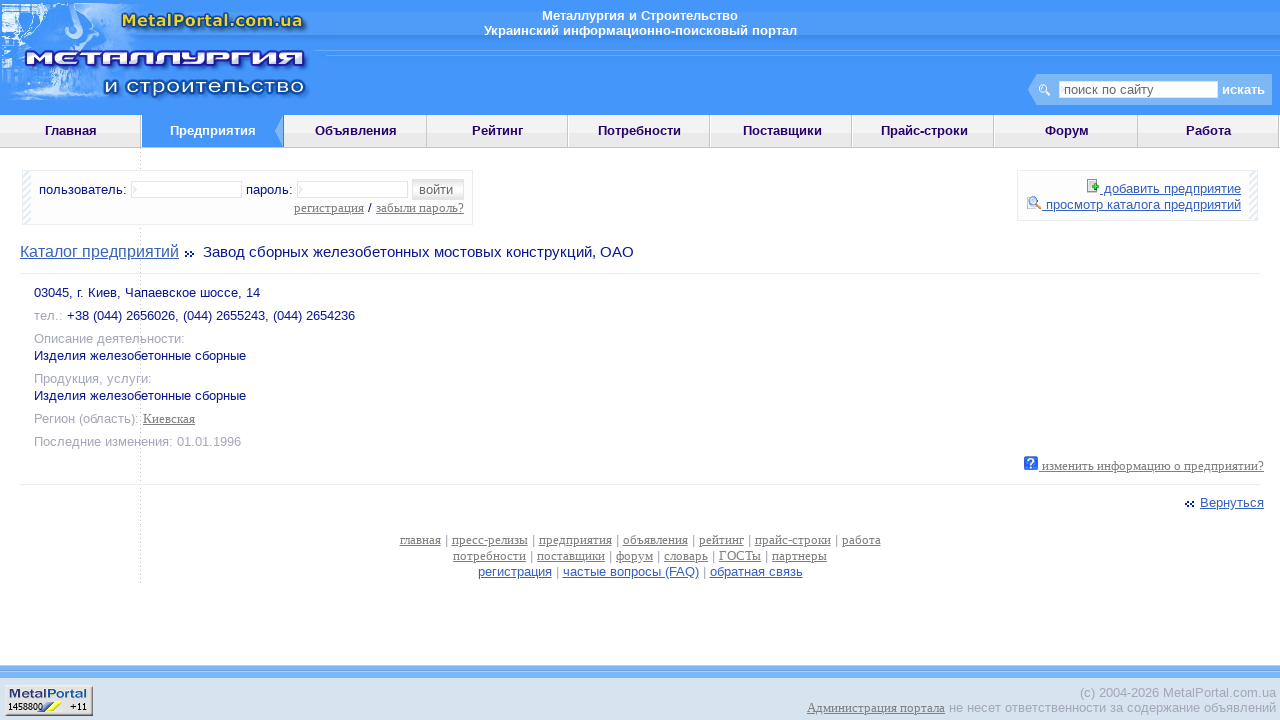

--- FILE ---
content_type: text/html; charset=Windows-1251
request_url: http://www.metalportal.com.ua/cat.php?id=1993
body_size: 5684
content:
<html><head><title>Завод сборных железобетонных мостовых конструкций, ОАО - metalportal.com.ua</title>
<meta http-equiv="Cache-Control" content="private">
<meta http-equiv="Content-Type" content="text/html; charset=windows-1251">
<meta http-equiv="Content-Language" content="ru"><meta name="viewport" content="width=device-width, initial-scale=1"><meta name="description" content="Завод сборных железобетонных мостовых конструкций, ОАО">
<meta name="keywords" content="сталь, чугун, металлопрокат, ферросплавы, метизы, кокс">
<!-- Google tag (gtag.js) -->
<script async src="https://www.googletagmanager.com/gtag/js?id=G-9HS62M5BYP"></script>
<script>
  window.dataLayer = window.dataLayer || [];
  function gtag(){dataLayer.push(arguments);}
  gtag('js', new Date());
  gtag('config', 'G-9HS62M5BYP');
</script>
<script async src="https://pagead2.googlesyndication.com/pagead/js/adsbygoogle.js?client=ca-pub-9874354623421422" crossorigin="anonymous"></script>
<script async custom-element="amp-auto-ads" src="https://cdn.ampproject.org/v0/amp-auto-ads-0.1.js"></script>
<link rel="stylesheet" type="text/css" href="/css/main.css">
<link rel="stylesheet" type="text/css" href="/css/tree.css">
<link rel="stylesheet" type="text/css" href="/css/lightbox.css" media="screen">
<link rel="SHORTCUT ICON" href="/favicon.ico"></head><body><script type="text/javascript" src="/js/log.js"></script><script type="text/javascript" src="/js/tree.js"></script><script type="text/javascript" src="/js/prototype.js"></script><script type="text/javascript" src="/js/scriptaculous.js?load=effects,builder"></script><script type="text/javascript" src="/js/lightbox.js"></script><script type="text/javascript" src="/js/loading.js"></script><div id=header>
    <div id=header_pic><div id=top_name><b>Металлургия и Строительство<br>Украинский информационно-поисковый портал</b></div><form action="/search.php" method=post>
    <div align=right>
        <div id=top_search><input size=18 name=keyword maxlength=64 onfocus="this.value = ''" value='поиск по сайту'><input type=submit value="искать" class=butt></form></div>
    </div>
    </div>
</div><div id=table_menu><div id=main_menu_off><a href="/index.php" class=main>Главная</a></div><div id=main_menu>Предприятия</div><div id=main_menu_off><a href="/msg.php" class=main>Объявления</a></div><div id=main_menu_off><a href="/raiting.php" class=main>Рейтинг</a></div><div id=main_menu_off><a href="/tender.php" class=main>Потребности</a></div><div id=main_menu_off><a href="/product.php" class=main>Поставщики</a></div><div id=main_menu_off><a href="/price.php" class=main>Прайс-строки</a></div><div id=main_menu_off><a href="/forum.php" class=main>Форум</a></div><div id=main_menu_off><a href="/job.php" class=main>Работа</a></div></div><div id=bg_main><div id=log_panel><form action=/check.php method=POST>
    пользователь: <input type=text name=login size=12 maxlength=40> пароль: <input type=password name=password size=12 maxlength=40>
    <input type=submit value="войти " class=hander><br>
    <a href=/register.php class=little>регистрация</a> / <a href=/forget.php class=little>забыли пароль?</a>
    </form></div><div id=top_menu>
<a href="/cat.php?action=add"><img src="/pic/add.gif"> добавить предприятие</a><br>
<a href="/cat.php"><img src="/pic/list_small.gif"> просмотр каталога предприятий</a>
</div><div style="clear: left;"></div><h2><a href="/cat.php" class=h2>Каталог предприятий</a><img src="/pic/right.gif"> Завод сборных железобетонных мостовых конструкций, ОАО</h2><hr><p id=marg20>
03045, г. Киев, Чапаевское шоссе, 14
</p><p id=marg20><font id=copyr>тел.:</font> +38 (044) 2656026, (044) 2655243, (044) 2654236</p><p id=marg20 align=justify><font id=copyr>Описание деятельности:</font><br>Изделия железобетонные сборные</p><p id=marg20 align=justify><font id=copyr>Продукция, услуги:</font><br>Изделия железобетонные сборные</p><p id=marg20><font id=copyr>Регион (область):</font> <a href="/cat.php?obl=9" class=little>Киевская</a></p><p id=marg20><font id=copyr>Последние изменения: 01.01.1996</font></p><p align=right><a href="/faq.php" class=little><img src="/pic/help.gif"> изменить информацию о предприятии?</a></p><hr><p align=right><a href=javascript:history.back(1)><img src="/pic/left.gif">Вернуться</a></p></div>
<div id=bottom_menu><a href="/index.php" class=little>главная</a> |
<a href="/press.php" class=little>пресс-релизы</a> |
<a href="/cat.php" class=little>предприятия</a> |
<a href="/msg.php" class=little>объявления</a> |
<a href="/raiting.php" class=little>рейтинг</a> |
<a href="/price.php" class=little>прайс-строки</a> |
<a href="/job.php" class=little>работа</a>
<br>
<a href="/tender.php" class=little>потребности</a> |
<a href="/vip.php?action=list" class=little>поставщики</a> |
<a href="/forum.php" class=little>форум</a> |
<a href="/words.php" class=little>словарь</a> |
<a href="/gost.php" class=little>ГОСТы</a> |
<a href="/friends.php" class=little>партнеры</a>
<br>
<a href="/register.php">регистрация</a> |
<a href="/faq.php">частые вопросы (FAQ)</a> |
<a href="/admin.php">обратная связь</a></div><div id=links></div><div id=footer>
    <div id=counter>
		<!-- metalportal.com.ua -->
		<a href='http://www.metalportal.com.ua' target=_blank>
		<img src='http://www.metalportal.com.ua/count.php?count=3&id=5' width=88 height=31 alt="Металлургия и строительство в Украине"></a>
		<!-- /metalportal.com.ua -->
    </div>
    <div id=copyright>(c) 2004-2026 MetalPortal.com.ua<br><a href="/admin.php" class=little>Администрация портала</a> не несет ответственности за содержание объявлений</div>
</div>
</body></html>

--- FILE ---
content_type: text/css
request_url: http://www.metalportal.com.ua/css/tree.css
body_size: 1424
content:
.Container {
    padding: 0;
    margin: 0;
}
.Container li {
    list-style-type: none;
}
/* indent for all tree children excepts root */
.Node {
    background-image : url(/pic/tree/i.gif);
    background-position : top left;
    background-repeat : repeat-y;
    margin-left: 18px;
    zoom: 1;
    clear:left;
}
.IsRoot {
    margin-left: 0;
}
/* left vertical line (grid) for all nodes */
.IsLast {
    background-image: url(/pic/tree/i_half.gif);
    background-repeat : no-repeat;
}
.ExpandOpen .Expand {
    background-image: url(/pic/tree/expand_minus.gif);
}
/* closed is higher priority than open */
.ExpandClosed .Expand {
    background-image: url(/pic/tree/expand_plus.gif);
}
/* highest priority */
.ExpandLeaf .Expand {
    background-image: url(/pic/tree/expand_leaf.gif);
}
.Content {
	font-size: 10pt;
    min-height: 18px;
    margin-left:18px;
}
* html.Content {
    height: 18px;
}
.Expand {
    width: 18px;
    height: 18px;
    float: left;
}
.ExpandOpen .Container {
    display: block;
}
.ExpandClosed .Container {
    display: none;
}
.ExpandOpen .Expand, .ExpandClosed .Expand {
    cursor: pointer;
}
.ExpandLeaf .Expand {
	cursor: auto;
}
.ExpandLoading   {
    width: 16px;
    height: 16px;
    float: left;
    background-image: url(/pic/tree/expand_loading.gif);
}
.Content input{
    float: left;
    margin: 2px;
    cursor: pointer;
    border: 0px;
    width: 14px;
    height: 14px;
}

--- FILE ---
content_type: application/javascript
request_url: http://www.metalportal.com.ua/js/log.js
body_size: 805
content:
var statusmsg="Металлургия и строительство"
function hidestatus(){
	window.status=statusmsg
	return true
}
function updateMenu(){
	document.getElementById("EnterMenu").innerHTML = "<div class=divBody><div class=divTop><b>Вход для пользователей</b></div><div class=divBot><form action=/check.php method=POST><table width=100% class=space0><tr><td id=pad2>пользователь:</td><td align=right id=pad2><input type=text name=login size=12 maxlength=40></td></tr><tr><td id=pad2>пароль:</td><td align=right id=pad2><input type=password name=password size=12 maxlength=40></td></tr><tr><td id=pad2><a href=/register.php class=little>регистрация</a><br><a href=/forget.php class=little>забыли пароль?</a></td><td align=right id=pad2><input type=submit value=войти class=hander></td></tr></table></div></form>";
}


